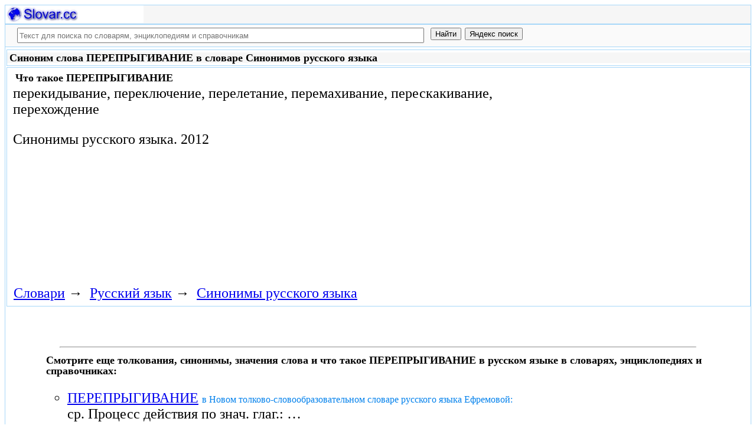

--- FILE ---
content_type: text/html; charset=utf-8
request_url: https://slovar.cc/rus/sinonim/1296950.html
body_size: 6636
content:
<!DOCTYPE html>
<html lang="ru">
<head>
<meta charset="UTF-8" /><meta name="viewport" content="width=device-width, initial-scale=1" /><title>ПЕРЕПРЫГИВАНИЕ - Синонимы русского языка - Русский язык - Slovar.cc</title><meta name="description" content="перекидывание, переключение, перелетание, перемахивание, перескакивание, перехождение" /><meta name="robots" content="index, follow" /><meta name="keywords" content="перепрыгивание" /><link href="/favicon.ico" rel="shortcut icon" type="image/x-icon" /><link rel="prev" href="https://slovar.cc/rus/sinonim/1296949.html" /><link rel="next" href="https://slovar.cc/rus/sinonim/1296951.html" /><link rel="canonical" href="https://slovar.cc/rus/sinonim/1296950.html" /><meta name="revisit-after" content="1 days" /><meta name="rating" content="safe for kids" /><link rel="contents" href="https://slovar.cc/rus/sinonim.html" /><link rel="index" href="https://slovar.cc/rus/sinonim.html" /><link rel="toc" href="https://slovar.cc/rus/sinonim.html" /><link rel="section" href="https://slovar.cc/rus.html" /><link rel="subsection" href="https://slovar.cc/rus/sinonim.html" /><meta property="og:title" content="ПЕРЕПРЫГИВАНИЕ" /><meta property="og:type" content="article" /><meta property="og:url" content="https://slovar.cc/rus/sinonim/1296950.html" /><meta property="og:image" content="https://slovar.cc/images/slovar.jpg" /><meta property="og:description" content="перекидывание, переключение, перелетание, перемахивание, перескакивание, перехождение.." /><meta property="og:site_name" content="Словари, энциклопедии и справочники - бесплатно Онлайн - Slovar.cc" />
<style>
body{margin:8px;padding:0;color:#000;background-color:#fff;font-size:24px}
table,tr,td{border:0;margin:0;padding:0}p{margin:0 0 1em 0;border:1px}h1,h2,h3{line-height:1;font-size:18px;margin:4px;padding:0}input{margin:.4em 0 0 0}li{list-style:circle}
#page{border:solid #a7d7f9;border-width:0 1px;max-width:1280px;min-width:300px;margin:0 auto}
#head{background-color:#f6f6f6;padding-bottom:1px}.header{font-size:18px;text-align:left}
#search{min-height:35px;max-height:140px;background-color:#fafafa;padding-bottom:1px;margin:0 auto}
#foot{background-color:#f6f6f6;padding:10px}#foot p{margin:1em 0}#head,#foot,#search{border:solid #a7d7f9;border-width:1px 0}
.inpsrchdv{width:90%;min-height:35px;max-height:140px;margin:0 10px}.frmsrch{width:100%;min-height:35px;max-height:140px;margin:0 5px;border:0}.inpsrch{width:60%;height:20px;margin:5px 5px}
.content-wrapper{background-color:#fff;padding:2px}.clear{clear:both}.ofhid{overflow:hidden}
.pb{width:100%;vertical-align:top;border:1px solid #a7d7f9;margin:2px auto}.pbh{width:100%;vertical-align:top;background-color:#f6f6f6}
.favorites{color:#F00;font-size:18px}.favoritestop{color:#F00;font-size:16px}.addtofavs{width:250px;margin:0 0 0 10px;padding:0;display:table-cell;vertical-align:top}
.sharings{margin:10px}.sharing-buttons{display:table}
.img-container{position:relative;height:0;overflow:hidden;background-color:#f6f6f6}.img-container img, .img-container a{position:absolute;top:0;left:0;width:100%}
.img-container-wrapper{max-width:234px;max-height:30px}.ratio-39-5{padding-bottom:12.821%}
hr{width:95%}.content-text{max-width:856px;float:left;vertical-align:top;padding:4px 10px 4px 10px}.word-title,.article-title{font-weight:bold;font-size:18px}.transcription{font-weight:bold;font-size:18px}
.adg1 {width:234px;height:60px}
@media(min-width:400px){.adg1{width:320px;height:50px}}
@media(min-width:500px){.adg1{width:468px;height:60px}}
@media(min-width:800px){.adg1{width:728px;height:90px}}
@media(min-width:1260px){.adg1{width:336px;height:280px}}
.adg2{width:234px;height:60px}
@media(min-width:750px){.adg2{width:728px;height:90px}}
.yandr2{overflow:hidden;float:left;width:320px}
@media(max-width:1220px){.yandr2{display:none}}
ul#relateditemlist{margin-left:0}ul#relateditemlist li{margin-bottom:10px}#relateditemlist span{font-size:16px;color:#0080ec}#relateditemlist span.highlight{font-weight:bold;font-size:24px;color:#000}
ul.bc-list{margin:0;padding:8px;list-style:none}ul.bc-list li{display:inline;margin:0;padding:3px;list-style:none}
@media screen and (max-width:600px){
ul{padding-left:18px}.vocab-group{width:260px;padding:5px}.favorites,.favoritestop{display:none}
}
@media screen and (max-width:400px){
nav span,.nextprev a{display:block;margin:8px 0}#yashare{display:none}
}
</style>
<!--[if lt IE 8]><link rel="stylesheet" href="/templates/slovar/svie.css" type="text/css" /><![endif]-->
<!--[if gte IE 8]><link rel="stylesheet" href="/templates/slovar/svie8.css" type="text/css" /><![endif]-->
<link href="/favicon.ico" rel="shortcut icon" type="image/x-icon" /><link href="/favicon.ico" rel="icon" type="image/x-icon" />

<script async src="https://www.googletagmanager.com/gtag/js?id=G-1M3WY7GQ0V"></script>
<script>
  window.dataLayer = window.dataLayer || [];
  function gtag(){dataLayer.push(arguments);}
  gtag('js', new Date());

  gtag('config', 'G-1M3WY7GQ0V');
</script>
<script>
function add_to_favorite(a,lang,fav_title)
{var d=document,du=d.location,dt=d.title,s=d.createElement('div').style,isFirefox35=((navigator.userAgent.toLowerCase().indexOf('firefox')!=-1)&&(s.wordWrap!==undefined)&&(s.MozTransform!==undefined));try
{window.external.AddFavorite(du,"Slovar.cc: "+dt);}
catch(e)
{if((typeof(opera)=="object")||(window.opera)||(isFirefox35))
{a.href=du;a.rel="sidebar";a.title="Slovar.cc: "+dt;return true;}
else
{if(lang=='ru')
alert('Нажмите Ctrl-D для добавления в Избранное / Закладки. \nPress Ctrl-D to add to your Favourites / Bookmarks.');else
alert('Press Ctrl-D to add to your Favourites / Bookmarks');}}
return false;}
</script>
<script>window.yaContextCb=window.yaContextCb||[]</script>
<script src="https://yandex.ru/ads/system/context.js" async></script>
</head>
<body>

<div id="page">
  <header id="head">
    <div class="header">
		<div class="img-container-wrapper">
			<div class="img-container ratio-39-5">
				<a href="https://slovar.cc/" title="Словари, энциклопедии и справочники - Slovar.cc"><img src="/images/slovar_logo.webp" alt="Словари, энциклопедии и справочники - Slovar.cc" /></a>
			</div>
		</div>
		<div class="clear"></div>
    </div>
  </header>
  <header id="search">
	<div class="inpsrchdv">

<form action="/index.php" method="post" class="frmsrch" name="sform" id="sform">
<input class="inpsrch" name="searchword" id="searchword" maxlength="100" type="text" placeholder="Текст для поиска по словарям, энциклопедиям и справочникам" title="Текст для поиска по словарям, энциклопедиям и справочникам" />
<input type="submit" value="Найти" onClick="this.form.searchword.focus();" style="vertical-align:top;" />
<input type="button" value="Яндекс поиск" onClick="var v=document.getElementById('searchword').value;this.form.action='/yandex-search/';this.form.method='get';if(v!='Текст для поиска по словарям, энциклопедиям и справочникам') document.getElementById('text').value=v;this.form.submit();" style="vertical-align:top;" />
<input type="hidden" name="task" value="search" />
<input type="hidden" name="option" value="com_search" />
<input type="hidden" name="text" id="text" value="" />
<input type="hidden" name="searchid" id="searchid" value="2197780" />
<input type="hidden" name="web" id="web" value="0" />
</form>
	</div>
  </header>
  <div class="clear"></div>
  <section class="content-wrapper">
		

		<article>
<div class="pb"><div class="pbh"><h1>Синоним слова ПЕРЕПРЫГИВАНИЕ в словаре Синонимов русского языка</h1></div></div><div class="pb">
	<div class="content-text">
<div itemscope="itemscope" itemtype="http://schema.org/ScholarlyArticle">	<h2>Что такое <span itemprop="headline" class="word-title">ПЕРЕПРЫГИВАНИЕ</span></h2>
	<div itemprop="articleBody">
<p>перекидывание, переключение, перелетание, перемахивание, перескакивание, перехождение</p>	</div>


<p>
	<span itemprop="references"></span>
	<span itemprop="source">Синонимы русского языка.</span>
	<span itemprop="datePublished">2012</span>
	<meta itemprop="articleSection" content="Русский язык">
	<meta itemprop="articleSection" content="Синонимы русского языка">
	<meta itemprop="inLanguage" content="ru">
</p>

</div></div>
<div style="float:left">
<br>
<script async src="//pagead2.googlesyndication.com/pagead/js/adsbygoogle.js"></script>
<ins class="adsbygoogle adg1"
     style="display:block"
     data-full-width-responsive="true"
     data-ad-client="ca-pub-9490095313813764"
     data-alternate-ad-url="https://slovar-vocab.com/html/sl_alt_article_yandex_11.html"
     data-ad-slot="8326268040"
     data-ad-format="auto"></ins>
<script>
(adsbygoogle = window.adsbygoogle || []).push({});
</script>
<br><br>
</div>
<div class="clear"></div>
<div id="yandex_rtb_R-A-260551-1" style="margin-left:8px;overflow:hidden"></div>
<script>window.yaContextCb.push(()=>{
  Ya.Context.AdvManager.render({
    renderTo: 'yandex_rtb_R-A-260551-1',
    blockId: 'R-A-260551-1'
  })
})</script>
<nav class="nav-bc"><ul itemscope itemtype="http://schema.org/BreadcrumbList" class="bc-list"><li itemprop="itemListElement" itemscope itemtype="http://schema.org/ListItem">
<a itemprop="item" href="https://slovar.cc/">
<span itemprop="name">Словари</span></a>
<meta itemprop="position" content="1"> &rarr; 
</li>
<li itemprop="itemListElement" itemscope itemtype="http://schema.org/ListItem">
<a itemprop="item" href="/rus.html">
<span itemprop="name">Русский язык</span></a>
<meta itemprop="position" content="2"> &rarr; 
</li>
<li itemprop="itemListElement" itemscope itemtype="http://schema.org/ListItem">
<a itemprop="item" href="/rus/sinonim.html">
<span itemprop="name">Синонимы русского языка</span></a>
<meta itemprop="position" content="3">
</li>
</ul></nav></div>
</article><br>
<br>
<aside style="margin-left:5%; margin-right:5%; text-align:left;"><hr><h3 class="related">Смотрите еще толкования, синонимы, значения слова и что такое ПЕРЕПРЫГИВАНИЕ в русском языке в словарях, энциклопедиях и справочниках:</h3><ul id="relateditemlist">
<li><a href="/rus/efremova-slovo/1143690.html">ПЕРЕПРЫГИВАНИЕ</a> <span>в Новом толково-словообразовательном словаре русского языка Ефремовой:</span><br>ср. Процесс действия по знач. глаг.: &hellip;</li>
<li><a href="/rus/lopatin/1038845.html">ПЕРЕПРЫГИВАНИЕ</a> <span>в Словаре русского языка Лопатина:</span><br>перепр`ыгивание, &hellip;</li>
<li><a href="/rus/orfo-rus/877145.html">ПЕРЕПРЫГИВАНИЕ</a> <span>в Полном орфографическом словаре русского языка:</span><br>перепрыгивание, &hellip;</li>
<li><a href="/rus/orfo/716700.html">ПЕРЕПРЫГИВАНИЕ</a> <span>в Орфографическом словаре:</span><br>перепр`ыгивание, &hellip;</li>
<li><a href="/rus/efremova-tolk/328214.html">ПЕРЕПРЫГИВАНИЕ</a> <span>в Толковом словаре Ефремовой:</span><br>перепрыгивание ср. Процесс действия по знач. глаг.: &hellip;</li>
<li><a href="/rus/efremova/203967.html">ПЕРЕПРЫГИВАНИЕ</a> <span>в Новом словаре русского языка Ефремовой:</span><br>ср. процесс действия по гл. &hellip;</li>
<li><a href="/rus/tolk/76436.html">ПЕРЕПРЫГИВАНИЕ</a> <span>в Большом современном толковом словаре русского языка:</span><br>ср. процесс действия по гл. &hellip;</li>
<li><a href="/enc/bolshoy/2076261.html">ВОЛЬТИЖИРОВКА</a> <span>в Большом энциклопедическом словаре:</span><br>(вольтиж) ...1) вид конного спорта и конного цирка (перепрыгивание, перелет наездника к партнеру с лошади на лошадь и др.)....2) Вид &hellip;</li>
<li><a href="/enc/bse/2035499.html">РЕВОЛЮЦИЯ 1905-07 В РОССИИ</a> <span>в Большой советской энциклопедии, БСЭ:</span><br>1905-07 в России, первая народная революция эпохи империализма , расшатавшая устои самодержавного строя и создавшая предпосылки для последующей успешной борьбы &hellip;</li>
<li><a href="/enc/sovremenniy/1837605.html">ВОЛЬТИЖИРОВКА</a> <span>в Современном энциклопедическом словаре:</span><br>(вольтиж) (от французского voltiger - порхать, летать), 1) вид конного спорта и конного цирка (упражнения на бегущей по кругу лошади, &hellip;</li>
<li><a href="/enc/bolshoy-rus/1702147.html">ВОЛЬТИЖИРОВКА</a> <span>в Большом российском энциклопедическом словаре:</span><br>ВОЛЬТИЖИР́ОВКА (вольтиж), вид конного спорта и конного цирка (перепрыгивание, перелёт наездника к партнёру с лошади на лошадь и др.). Вид &hellip;</li>
<li><a href="/rus/sinonim/1297971.html">ПЕРЕХОЖДЕНИЕ</a> <span>в словаре Синонимов русского языка:</span><br>перебегание, переваливание, перепрыгивание, перескакивание, переход, &hellip;</li>
<li><a href="/rus/sinonim/1297239.html">ПЕРЕСКАКИВАНИЕ</a> <span>в словаре Синонимов русского языка:</span><br>перекидывание, переключение, перелетание, перемахивание, перепрыгивание, перескок, перехождение, &hellip;</li>
<li><a href="/rus/sinonim/1296153.html">ПЕРЕМАХИВАНИЕ</a> <span>в словаре Синонимов русского языка:</span><br>перелетание, перепрыгивание, &hellip;</li>
<li><a href="/rus/sinonim/1296011.html">ПЕРЕЛЕТАНИЕ</a> <span>в словаре Синонимов русского языка:</span><br>перемахивание, перепархивание, перепрыгивание, перескакивание, &hellip;</li>
<li><a href="/rus/sinonim/1295726.html">ПЕРЕКЛЮЧЕНИЕ</a> <span>в словаре Синонимов русского языка:</span><br>перевод, перекидывание, перепрыгивание, перескакивание, &hellip;</li>
<li><a href="/rus/sinonim/1295672.html">ПЕРЕКИДЫВАНИЕ</a> <span>в словаре Синонимов русского языка:</span><br>отправление, перебрасывание, переброска, передвигание, передвижение, перекидка, переключение, переметывание, перемещение, переправление, перепрыгивание, &hellip;</li>
<li><a href="/rus/bse/482090.html">ВОЛЬТИЖИРОВКА</a> <span>в Современном толковом словаре, БСЭ:</span><br>(вольтиж) ,&hellip;1) вид конного спорта и конного цирка (перепрыгивание, перелет наездника к партнеру с лошади на лошадь и др.)&hellip;.2) Вид &hellip;</li>
</ul>
<div class="nextprev">
<h2>Синонимы русского языка</h2>
 <br>&larr; <a href="/rus/sinonim/1296949.html">ПЕРЕПРЫГИВАВШИЙ</a> &nbsp;&nbsp;&nbsp;&nbsp;<a href="/rus/sinonim/1296951.html">ПЕРЕПРЫГИВАТЬ</a>&rarr;
</div><hr></aside>

  </section>
  <br><br>

<!--noindex-->
<section class="sharings">
<div class="sharing-buttons">
<div id="yandex_rtb_R-A-260551-9"></div>
<script>window.yaContextCb.push(()=>{
  Ya.Context.AdvManager.renderFeed({
    renderTo: 'yandex_rtb_R-A-260551-9',
    blockId: 'R-A-260551-9'
  })
})</script>
</div>
<br /><br />
<div id="yashare" class="yashare-auto-init" data-yashareL10n="ru" data-yashareQuickServices="vkontakte,twitter,odnoklassniki,moimir" data-yashareTheme="counter"></div>
<br />
</section>
<!--/noindex-->

  <footer id="foot">

<script>
document.write('<a href="https://slovar.cc/contacts.html" rel="nofollow">Контакты</a>');
</script>
	<p>Copyright © 2010-2026 Словари, энциклопедии и справочники - Slovar.cc</p>

	<p>&copy; Разработка сайта: <a href="https://dev256.com/" target="_blank">dev256.com</a>.</p>

  </footer>
</div>




<!--noindex-->
<script>
(function (d, w, c) {
    (w[c] = w[c] || []).push(function() {
        try {
            w.yaCounter27967935 = new Ya.Metrika({id:27967935,webvisor:true,clickmap:true,trackLinks:true,accurateTrackBounce:true});
        } catch(e) { }
    });
    var n = d.getElementsByTagName("script")[0], s = d.createElement("script"), f = function () { n.parentNode.insertBefore(s, n); };
    s.type = "text/javascript";
    s.async = true;
    s.src = (d.location.protocol == "https:" ? "https:" : "http:") + "//mc.yandex.ru/metrika/watch.js";
    if (w.opera == "[object Opera]") {
        d.addEventListener("DOMContentLoaded", f, false);
    } else { f(); }
})(document, window, "yandex_metrika_callbacks");
</script>
<noscript><div><img src="//mc.yandex.ru/watch/27967935" style="position:absolute; left:-9999px;" alt="" /></div></noscript>
<script>
(function() {

var d=document,docElem=d.documentElement,w=window,b=d.body,yash=d.getElementById('yashare'),yash_n=1,fsc=w.onscroll||function(){};
function getCoords(elem){
var box=elem.getBoundingClientRect();
var scrollTop=w.pageYOffset||docElem.scrollTop||b.scrollTop,scrollLeft=w.pageXOffset||docElem.scrollLeft||b.scrollLeft;
var clientTop=docElem.clientTop||b.clientTop||0,clientLeft=docElem.clientLeft||b.clientLeft||0;
var top=box.top+scrollTop-clientTop,left=box.left+scrollLeft-clientLeft;
return{top:Math.round(top),left:Math.round(left)};
}
function isVisible(elem){
var coords=getCoords(elem);
var windowTop=w.pageYOffset||docElem.scrollTop,windowBottom=windowTop+docElem.clientHeight;
coords.bottom=coords.top+elem.offsetHeight;
var topVisible=coords.top > windowTop && coords.top < windowBottom,bottomVisible=coords.bottom < windowBottom && coords.bottom > windowTop;
return topVisible||bottomVisible;
}
function crt_scr(url,enc)
{var sa=d.createElement('script'),p=d.getElementsByTagName('script')[0];sa.type='text/javascript';sa.async=true;sa.src=url;if(enc) sa.charset="utf-8";p.parentNode.insertBefore(sa,p);}
function showVisible()
{
	if(yash_n){if(isVisible(yash)){yash_n=0;crt_scr("//yastatic.net/share/share.js",1);}}
	fsc();
}
w.onscroll=showVisible;
// showVisible();

})();
</script>
<!--/noindex-->
</body>
</html>


--- FILE ---
content_type: text/html; charset=utf-8
request_url: https://www.google.com/recaptcha/api2/aframe
body_size: 268
content:
<!DOCTYPE HTML><html><head><meta http-equiv="content-type" content="text/html; charset=UTF-8"></head><body><script nonce="5Jmd61drv4DUzDVwfQbzwA">/** Anti-fraud and anti-abuse applications only. See google.com/recaptcha */ try{var clients={'sodar':'https://pagead2.googlesyndication.com/pagead/sodar?'};window.addEventListener("message",function(a){try{if(a.source===window.parent){var b=JSON.parse(a.data);var c=clients[b['id']];if(c){var d=document.createElement('img');d.src=c+b['params']+'&rc='+(localStorage.getItem("rc::a")?sessionStorage.getItem("rc::b"):"");window.document.body.appendChild(d);sessionStorage.setItem("rc::e",parseInt(sessionStorage.getItem("rc::e")||0)+1);localStorage.setItem("rc::h",'1769368645213');}}}catch(b){}});window.parent.postMessage("_grecaptcha_ready", "*");}catch(b){}</script></body></html>